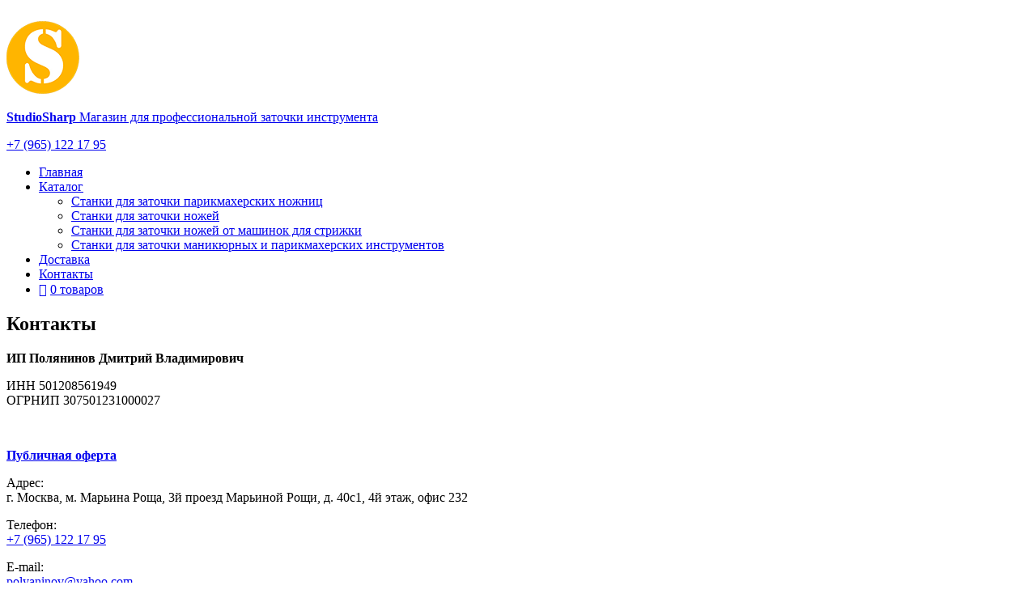

--- FILE ---
content_type: text/html; charset=UTF-8
request_url: https://studiosharp.ru/kontakty/
body_size: 8388
content:
<!DOCTYPE HTML>
<html lang="ru-RU" dir="ltr"  data-config='{"twitter":0,"plusone":0,"facebook":0,"style":"default","menu_hover":0}'>
<head>
<meta charset="UTF-8">
<meta http-equiv="X-UA-Compatible" content="IE=edge">
<meta name="viewport" content="width=device-width, initial-scale=1">
<title>Контакты - Станки для заточки ножей, маникюрных и парикмахерских инструментов</title>
<link rel="shortcut icon" href="/wp-content/themes/studiosharp/favicon.ico">
<link rel="apple-touch-icon-precomposed" href="/wp-content/themes/studiosharp/apple_touch_icon.png">
<meta name='robots' content='index, follow, max-image-preview:large, max-snippet:-1, max-video-preview:-1'/>
<meta name="description" content="Купить станки для заточки маникюрных и парикмахерских инструментов по самым доступным ценам от StudioSharp в Москве, метро Марьина Роща."/>
<link rel="canonical" href="https://studiosharp.ru/kontakty/"/>
<meta property="og:locale" content="ru_RU"/>
<meta property="og:type" content="article"/>
<meta property="og:title" content="Контакты - Станки для заточки ножей, маникюрных и парикмахерских инструментов"/>
<meta property="og:description" content="Купить станки для заточки маникюрных и парикмахерских инструментов по самым доступным ценам от StudioSharp в Москве, метро Марьина Роща."/>
<meta property="og:url" content="https://studiosharp.ru/kontakty/"/>
<meta property="og:site_name" content="Станки для заточки ножей, маникюрных и парикмахерских инструментов"/>
<meta property="article:modified_time" content="2025-12-07T12:22:19+00:00"/>
<meta name="twitter:card" content="summary_large_image"/>
<meta name="twitter:label1" content="Примерное время для чтения"/>
<meta name="twitter:data1" content="1 минута"/>
<script type="application/ld+json" class="yoast-schema-graph">{"@context":"https://schema.org","@graph":[{"@type":"WebPage","@id":"https://studiosharp.ru/kontakty/","url":"https://studiosharp.ru/kontakty/","name":"Контакты - Станки для заточки ножей, маникюрных и парикмахерских инструментов","isPartOf":{"@id":"https://studiosharp.ru/#website"},"datePublished":"2024-03-13T12:04:16+00:00","dateModified":"2025-12-07T12:22:19+00:00","description":"Купить станки для заточки маникюрных и парикмахерских инструментов по самым доступным ценам от StudioSharp в Москве, метро Марьина Роща.","breadcrumb":{"@id":"https://studiosharp.ru/kontakty/#breadcrumb"},"inLanguage":"ru-RU","potentialAction":[{"@type":"ReadAction","target":["https://studiosharp.ru/kontakty/"]}]},{"@type":"BreadcrumbList","@id":"https://studiosharp.ru/kontakty/#breadcrumb","itemListElement":[{"@type":"ListItem","position":1,"name":"Главная страница","item":"https://studiosharp.ru/"},{"@type":"ListItem","position":2,"name":"Контакты"}]},{"@type":"WebSite","@id":"https://studiosharp.ru/#website","url":"https://studiosharp.ru/","name":"Станки для заточки ножей, маникюрных и парикмахерских инструментов","description":"","publisher":{"@id":"https://studiosharp.ru/#organization"},"potentialAction":[{"@type":"SearchAction","target":{"@type":"EntryPoint","urlTemplate":"https://studiosharp.ru/?s={search_term_string}"},"query-input":"required name=search_term_string"}],"inLanguage":"ru-RU"},{"@type":"Organization","@id":"https://studiosharp.ru/#organization","name":"StudioSharp","alternateName":"Магазин для профессиональной заточки инструмента","url":"https://studiosharp.ru/","logo":{"@type":"ImageObject","inLanguage":"ru-RU","@id":"https://studiosharp.ru/#/schema/logo/image/","url":"https://studiosharp.ru/wp-content/uploads/2024/03/logo.png","contentUrl":"https://studiosharp.ru/wp-content/uploads/2024/03/logo.png","width":90,"height":90,"caption":"StudioSharp"},"image":{"@id":"https://studiosharp.ru/#/schema/logo/image/"}}]}</script>
<style>.wp-block-button__link{color:#fff;background-color:#32373c;border-radius:9999px;box-shadow:none;text-decoration:none;padding:calc(.667em + 2px) calc(1.333em + 2px);font-size:1.125em}.wp-block-file__button{background:#32373c;color:#fff;text-decoration:none}</style>
<style id='global-styles-inline-css'>body{--wp--preset--color--black:#000000;--wp--preset--color--cyan-bluish-gray:#abb8c3;--wp--preset--color--white:#ffffff;--wp--preset--color--pale-pink:#f78da7;--wp--preset--color--vivid-red:#cf2e2e;--wp--preset--color--luminous-vivid-orange:#ff6900;--wp--preset--color--luminous-vivid-amber:#fcb900;--wp--preset--color--light-green-cyan:#7bdcb5;--wp--preset--color--vivid-green-cyan:#00d084;--wp--preset--color--pale-cyan-blue:#8ed1fc;--wp--preset--color--vivid-cyan-blue:#0693e3;--wp--preset--color--vivid-purple:#9b51e0;--wp--preset--gradient--vivid-cyan-blue-to-vivid-purple:linear-gradient(135deg,rgba(6,147,227,1) 0%,rgb(155,81,224) 100%);--wp--preset--gradient--light-green-cyan-to-vivid-green-cyan:linear-gradient(135deg,rgb(122,220,180) 0%,rgb(0,208,130) 100%);--wp--preset--gradient--luminous-vivid-amber-to-luminous-vivid-orange:linear-gradient(135deg,rgba(252,185,0,1) 0%,rgba(255,105,0,1) 100%);--wp--preset--gradient--luminous-vivid-orange-to-vivid-red:linear-gradient(135deg,rgba(255,105,0,1) 0%,rgb(207,46,46) 100%);--wp--preset--gradient--very-light-gray-to-cyan-bluish-gray:linear-gradient(135deg,rgb(238,238,238) 0%,rgb(169,184,195) 100%);--wp--preset--gradient--cool-to-warm-spectrum:linear-gradient(135deg,rgb(74,234,220) 0%,rgb(151,120,209) 20%,rgb(207,42,186) 40%,rgb(238,44,130) 60%,rgb(251,105,98) 80%,rgb(254,248,76) 100%);--wp--preset--gradient--blush-light-purple:linear-gradient(135deg,rgb(255,206,236) 0%,rgb(152,150,240) 100%);--wp--preset--gradient--blush-bordeaux:linear-gradient(135deg,rgb(254,205,165) 0%,rgb(254,45,45) 50%,rgb(107,0,62) 100%);--wp--preset--gradient--luminous-dusk:linear-gradient(135deg,rgb(255,203,112) 0%,rgb(199,81,192) 50%,rgb(65,88,208) 100%);--wp--preset--gradient--pale-ocean:linear-gradient(135deg,rgb(255,245,203) 0%,rgb(182,227,212) 50%,rgb(51,167,181) 100%);--wp--preset--gradient--electric-grass:linear-gradient(135deg,rgb(202,248,128) 0%,rgb(113,206,126) 100%);--wp--preset--gradient--midnight:linear-gradient(135deg,rgb(2,3,129) 0%,rgb(40,116,252) 100%);--wp--preset--duotone--dark-grayscale:url('#wp-duotone-dark-grayscale');--wp--preset--duotone--grayscale:url('#wp-duotone-grayscale');--wp--preset--duotone--purple-yellow:url('#wp-duotone-purple-yellow');--wp--preset--duotone--blue-red:url('#wp-duotone-blue-red');--wp--preset--duotone--midnight:url('#wp-duotone-midnight');--wp--preset--duotone--magenta-yellow:url('#wp-duotone-magenta-yellow');--wp--preset--duotone--purple-green:url('#wp-duotone-purple-green');--wp--preset--duotone--blue-orange:url('#wp-duotone-blue-orange');--wp--preset--font-size--small:13px;--wp--preset--font-size--medium:20px;--wp--preset--font-size--large:36px;--wp--preset--font-size--x-large:42px;--wp--preset--spacing--20:0.44rem;--wp--preset--spacing--30:0.67rem;--wp--preset--spacing--40:1rem;--wp--preset--spacing--50:1.5rem;--wp--preset--spacing--60:2.25rem;--wp--preset--spacing--70:3.38rem;--wp--preset--spacing--80:5.06rem;--wp--preset--shadow--natural:6px 6px 9px rgba(0, 0, 0, 0.2);--wp--preset--shadow--deep:12px 12px 50px rgba(0, 0, 0, 0.4);--wp--preset--shadow--sharp:6px 6px 0px rgba(0, 0, 0, 0.2);--wp--preset--shadow--outlined:6px 6px 0px -3px rgba(255, 255, 255, 1), 6px 6px rgba(0, 0, 0, 1);--wp--preset--shadow--crisp:6px 6px 0px rgba(0, 0, 0, 1);}:where(.is-layout-flex){gap:0.5em;}body .is-layout-flow > .alignleft{float:left;margin-inline-start:0;margin-inline-end:2em;}body .is-layout-flow > .alignright{float:right;margin-inline-start:2em;margin-inline-end:0;}body .is-layout-flow > .aligncenter{margin-left:auto !important;margin-right:auto !important;}body .is-layout-constrained > .alignleft{float:left;margin-inline-start:0;margin-inline-end:2em;}body .is-layout-constrained > .alignright{float:right;margin-inline-start:2em;margin-inline-end:0;}body .is-layout-constrained > .aligncenter{margin-left:auto !important;margin-right:auto !important;}body .is-layout-constrained > :where(:not(.alignleft):not(.alignright):not(.alignfull)){max-width:var(--wp--style--global--content-size);margin-left:auto !important;margin-right:auto !important;}body .is-layout-constrained > .alignwide{max-width:var(--wp--style--global--wide-size);}body .is-layout-flex{display:flex;}body .is-layout-flex{flex-wrap:wrap;align-items:center;}body .is-layout-flex > *{margin:0;}.has-black-color{color:var(--wp--preset--color--black) !important;}.has-cyan-bluish-gray-color{color:var(--wp--preset--color--cyan-bluish-gray) !important;}.has-white-color{color:var(--wp--preset--color--white) !important;}.has-pale-pink-color{color:var(--wp--preset--color--pale-pink) !important;}.has-vivid-red-color{color:var(--wp--preset--color--vivid-red) !important;}.has-luminous-vivid-orange-color{color:var(--wp--preset--color--luminous-vivid-orange) !important;}.has-luminous-vivid-amber-color{color:var(--wp--preset--color--luminous-vivid-amber) !important;}.has-light-green-cyan-color{color:var(--wp--preset--color--light-green-cyan) !important;}.has-vivid-green-cyan-color{color:var(--wp--preset--color--vivid-green-cyan) !important;}.has-pale-cyan-blue-color{color:var(--wp--preset--color--pale-cyan-blue) !important;}.has-vivid-cyan-blue-color{color:var(--wp--preset--color--vivid-cyan-blue) !important;}.has-vivid-purple-color{color:var(--wp--preset--color--vivid-purple) !important;}.has-black-background-color{background-color:var(--wp--preset--color--black) !important;}.has-cyan-bluish-gray-background-color{background-color:var(--wp--preset--color--cyan-bluish-gray) !important;}.has-white-background-color{background-color:var(--wp--preset--color--white) !important;}.has-pale-pink-background-color{background-color:var(--wp--preset--color--pale-pink) !important;}.has-vivid-red-background-color{background-color:var(--wp--preset--color--vivid-red) !important;}.has-luminous-vivid-orange-background-color{background-color:var(--wp--preset--color--luminous-vivid-orange) !important;}.has-luminous-vivid-amber-background-color{background-color:var(--wp--preset--color--luminous-vivid-amber) !important;}.has-light-green-cyan-background-color{background-color:var(--wp--preset--color--light-green-cyan) !important;}.has-vivid-green-cyan-background-color{background-color:var(--wp--preset--color--vivid-green-cyan) !important;}.has-pale-cyan-blue-background-color{background-color:var(--wp--preset--color--pale-cyan-blue) !important;}.has-vivid-cyan-blue-background-color{background-color:var(--wp--preset--color--vivid-cyan-blue) !important;}.has-vivid-purple-background-color{background-color:var(--wp--preset--color--vivid-purple) !important;}.has-black-border-color{border-color:var(--wp--preset--color--black) !important;}.has-cyan-bluish-gray-border-color{border-color:var(--wp--preset--color--cyan-bluish-gray) !important;}.has-white-border-color{border-color:var(--wp--preset--color--white) !important;}.has-pale-pink-border-color{border-color:var(--wp--preset--color--pale-pink) !important;}.has-vivid-red-border-color{border-color:var(--wp--preset--color--vivid-red) !important;}.has-luminous-vivid-orange-border-color{border-color:var(--wp--preset--color--luminous-vivid-orange) !important;}.has-luminous-vivid-amber-border-color{border-color:var(--wp--preset--color--luminous-vivid-amber) !important;}.has-light-green-cyan-border-color{border-color:var(--wp--preset--color--light-green-cyan) !important;}.has-vivid-green-cyan-border-color{border-color:var(--wp--preset--color--vivid-green-cyan) !important;}.has-pale-cyan-blue-border-color{border-color:var(--wp--preset--color--pale-cyan-blue) !important;}.has-vivid-cyan-blue-border-color{border-color:var(--wp--preset--color--vivid-cyan-blue) !important;}.has-vivid-purple-border-color{border-color:var(--wp--preset--color--vivid-purple) !important;}.has-vivid-cyan-blue-to-vivid-purple-gradient-background{background:var(--wp--preset--gradient--vivid-cyan-blue-to-vivid-purple) !important;}.has-light-green-cyan-to-vivid-green-cyan-gradient-background{background:var(--wp--preset--gradient--light-green-cyan-to-vivid-green-cyan) !important;}.has-luminous-vivid-amber-to-luminous-vivid-orange-gradient-background{background:var(--wp--preset--gradient--luminous-vivid-amber-to-luminous-vivid-orange) !important;}.has-luminous-vivid-orange-to-vivid-red-gradient-background{background:var(--wp--preset--gradient--luminous-vivid-orange-to-vivid-red) !important;}.has-very-light-gray-to-cyan-bluish-gray-gradient-background{background:var(--wp--preset--gradient--very-light-gray-to-cyan-bluish-gray) !important;}.has-cool-to-warm-spectrum-gradient-background{background:var(--wp--preset--gradient--cool-to-warm-spectrum) !important;}.has-blush-light-purple-gradient-background{background:var(--wp--preset--gradient--blush-light-purple) !important;}.has-blush-bordeaux-gradient-background{background:var(--wp--preset--gradient--blush-bordeaux) !important;}.has-luminous-dusk-gradient-background{background:var(--wp--preset--gradient--luminous-dusk) !important;}.has-pale-ocean-gradient-background{background:var(--wp--preset--gradient--pale-ocean) !important;}.has-electric-grass-gradient-background{background:var(--wp--preset--gradient--electric-grass) !important;}.has-midnight-gradient-background{background:var(--wp--preset--gradient--midnight) !important;}.has-small-font-size{font-size:var(--wp--preset--font-size--small) !important;}.has-medium-font-size{font-size:var(--wp--preset--font-size--medium) !important;}.has-large-font-size{font-size:var(--wp--preset--font-size--large) !important;}.has-x-large-font-size{font-size:var(--wp--preset--font-size--x-large) !important;}
body{--wp--preset--color--black:#000000;--wp--preset--color--cyan-bluish-gray:#abb8c3;--wp--preset--color--white:#ffffff;--wp--preset--color--pale-pink:#f78da7;--wp--preset--color--vivid-red:#cf2e2e;--wp--preset--color--luminous-vivid-orange:#ff6900;--wp--preset--color--luminous-vivid-amber:#fcb900;--wp--preset--color--light-green-cyan:#7bdcb5;--wp--preset--color--vivid-green-cyan:#00d084;--wp--preset--color--pale-cyan-blue:#8ed1fc;--wp--preset--color--vivid-cyan-blue:#0693e3;--wp--preset--color--vivid-purple:#9b51e0;--wp--preset--gradient--vivid-cyan-blue-to-vivid-purple:linear-gradient(135deg,rgba(6,147,227,1) 0%,rgb(155,81,224) 100%);--wp--preset--gradient--light-green-cyan-to-vivid-green-cyan:linear-gradient(135deg,rgb(122,220,180) 0%,rgb(0,208,130) 100%);--wp--preset--gradient--luminous-vivid-amber-to-luminous-vivid-orange:linear-gradient(135deg,rgba(252,185,0,1) 0%,rgba(255,105,0,1) 100%);--wp--preset--gradient--luminous-vivid-orange-to-vivid-red:linear-gradient(135deg,rgba(255,105,0,1) 0%,rgb(207,46,46) 100%);--wp--preset--gradient--very-light-gray-to-cyan-bluish-gray:linear-gradient(135deg,rgb(238,238,238) 0%,rgb(169,184,195) 100%);--wp--preset--gradient--cool-to-warm-spectrum:linear-gradient(135deg,rgb(74,234,220) 0%,rgb(151,120,209) 20%,rgb(207,42,186) 40%,rgb(238,44,130) 60%,rgb(251,105,98) 80%,rgb(254,248,76) 100%);--wp--preset--gradient--blush-light-purple:linear-gradient(135deg,rgb(255,206,236) 0%,rgb(152,150,240) 100%);--wp--preset--gradient--blush-bordeaux:linear-gradient(135deg,rgb(254,205,165) 0%,rgb(254,45,45) 50%,rgb(107,0,62) 100%);--wp--preset--gradient--luminous-dusk:linear-gradient(135deg,rgb(255,203,112) 0%,rgb(199,81,192) 50%,rgb(65,88,208) 100%);--wp--preset--gradient--pale-ocean:linear-gradient(135deg,rgb(255,245,203) 0%,rgb(182,227,212) 50%,rgb(51,167,181) 100%);--wp--preset--gradient--electric-grass:linear-gradient(135deg,rgb(202,248,128) 0%,rgb(113,206,126) 100%);--wp--preset--gradient--midnight:linear-gradient(135deg,rgb(2,3,129) 0%,rgb(40,116,252) 100%);--wp--preset--duotone--dark-grayscale:url('#wp-duotone-dark-grayscale');--wp--preset--duotone--grayscale:url('#wp-duotone-grayscale');--wp--preset--duotone--purple-yellow:url('#wp-duotone-purple-yellow');--wp--preset--duotone--blue-red:url('#wp-duotone-blue-red');--wp--preset--duotone--midnight:url('#wp-duotone-midnight');--wp--preset--duotone--magenta-yellow:url('#wp-duotone-magenta-yellow');--wp--preset--duotone--purple-green:url('#wp-duotone-purple-green');--wp--preset--duotone--blue-orange:url('#wp-duotone-blue-orange');--wp--preset--font-size--small:13px;--wp--preset--font-size--medium:20px;--wp--preset--font-size--large:36px;--wp--preset--font-size--x-large:42px;--wp--preset--spacing--20:0.44rem;--wp--preset--spacing--30:0.67rem;--wp--preset--spacing--40:1rem;--wp--preset--spacing--50:1.5rem;--wp--preset--spacing--60:2.25rem;--wp--preset--spacing--70:3.38rem;--wp--preset--spacing--80:5.06rem;--wp--preset--shadow--natural:6px 6px 9px rgba(0, 0, 0, 0.2);--wp--preset--shadow--deep:12px 12px 50px rgba(0, 0, 0, 0.4);--wp--preset--shadow--sharp:6px 6px 0px rgba(0, 0, 0, 0.2);--wp--preset--shadow--outlined:6px 6px 0px -3px rgba(255, 255, 255, 1), 6px 6px rgba(0, 0, 0, 1);--wp--preset--shadow--crisp:6px 6px 0px rgba(0, 0, 0, 1);}:where(.is-layout-flex){gap:0.5em;}body .is-layout-flow > .alignleft{float:left;margin-inline-start:0;margin-inline-end:2em;}body .is-layout-flow > .alignright{float:right;margin-inline-start:2em;margin-inline-end:0;}body .is-layout-flow > .aligncenter{margin-left:auto !important;margin-right:auto !important;}body .is-layout-constrained > .alignleft{float:left;margin-inline-start:0;margin-inline-end:2em;}body .is-layout-constrained > .alignright{float:right;margin-inline-start:2em;margin-inline-end:0;}body .is-layout-constrained > .aligncenter{margin-left:auto !important;margin-right:auto !important;}body .is-layout-constrained > :where(:not(.alignleft):not(.alignright):not(.alignfull)){max-width:var(--wp--style--global--content-size);margin-left:auto !important;margin-right:auto !important;}body .is-layout-constrained > .alignwide{max-width:var(--wp--style--global--wide-size);}body .is-layout-flex{display:flex;}body .is-layout-flex{flex-wrap:wrap;align-items:center;}body .is-layout-flex > *{margin:0;}.has-black-color{color:var(--wp--preset--color--black) !important;}.has-cyan-bluish-gray-color{color:var(--wp--preset--color--cyan-bluish-gray) !important;}.has-white-color{color:var(--wp--preset--color--white) !important;}.has-pale-pink-color{color:var(--wp--preset--color--pale-pink) !important;}.has-vivid-red-color{color:var(--wp--preset--color--vivid-red) !important;}.has-luminous-vivid-orange-color{color:var(--wp--preset--color--luminous-vivid-orange) !important;}.has-luminous-vivid-amber-color{color:var(--wp--preset--color--luminous-vivid-amber) !important;}.has-light-green-cyan-color{color:var(--wp--preset--color--light-green-cyan) !important;}.has-vivid-green-cyan-color{color:var(--wp--preset--color--vivid-green-cyan) !important;}.has-pale-cyan-blue-color{color:var(--wp--preset--color--pale-cyan-blue) !important;}.has-vivid-cyan-blue-color{color:var(--wp--preset--color--vivid-cyan-blue) !important;}.has-vivid-purple-color{color:var(--wp--preset--color--vivid-purple) !important;}.has-black-background-color{background-color:var(--wp--preset--color--black) !important;}.has-cyan-bluish-gray-background-color{background-color:var(--wp--preset--color--cyan-bluish-gray) !important;}.has-white-background-color{background-color:var(--wp--preset--color--white) !important;}.has-pale-pink-background-color{background-color:var(--wp--preset--color--pale-pink) !important;}.has-vivid-red-background-color{background-color:var(--wp--preset--color--vivid-red) !important;}.has-luminous-vivid-orange-background-color{background-color:var(--wp--preset--color--luminous-vivid-orange) !important;}.has-luminous-vivid-amber-background-color{background-color:var(--wp--preset--color--luminous-vivid-amber) !important;}.has-light-green-cyan-background-color{background-color:var(--wp--preset--color--light-green-cyan) !important;}.has-vivid-green-cyan-background-color{background-color:var(--wp--preset--color--vivid-green-cyan) !important;}.has-pale-cyan-blue-background-color{background-color:var(--wp--preset--color--pale-cyan-blue) !important;}.has-vivid-cyan-blue-background-color{background-color:var(--wp--preset--color--vivid-cyan-blue) !important;}.has-vivid-purple-background-color{background-color:var(--wp--preset--color--vivid-purple) !important;}.has-black-border-color{border-color:var(--wp--preset--color--black) !important;}.has-cyan-bluish-gray-border-color{border-color:var(--wp--preset--color--cyan-bluish-gray) !important;}.has-white-border-color{border-color:var(--wp--preset--color--white) !important;}.has-pale-pink-border-color{border-color:var(--wp--preset--color--pale-pink) !important;}.has-vivid-red-border-color{border-color:var(--wp--preset--color--vivid-red) !important;}.has-luminous-vivid-orange-border-color{border-color:var(--wp--preset--color--luminous-vivid-orange) !important;}.has-luminous-vivid-amber-border-color{border-color:var(--wp--preset--color--luminous-vivid-amber) !important;}.has-light-green-cyan-border-color{border-color:var(--wp--preset--color--light-green-cyan) !important;}.has-vivid-green-cyan-border-color{border-color:var(--wp--preset--color--vivid-green-cyan) !important;}.has-pale-cyan-blue-border-color{border-color:var(--wp--preset--color--pale-cyan-blue) !important;}.has-vivid-cyan-blue-border-color{border-color:var(--wp--preset--color--vivid-cyan-blue) !important;}.has-vivid-purple-border-color{border-color:var(--wp--preset--color--vivid-purple) !important;}.has-vivid-cyan-blue-to-vivid-purple-gradient-background{background:var(--wp--preset--gradient--vivid-cyan-blue-to-vivid-purple) !important;}.has-light-green-cyan-to-vivid-green-cyan-gradient-background{background:var(--wp--preset--gradient--light-green-cyan-to-vivid-green-cyan) !important;}.has-luminous-vivid-amber-to-luminous-vivid-orange-gradient-background{background:var(--wp--preset--gradient--luminous-vivid-amber-to-luminous-vivid-orange) !important;}.has-luminous-vivid-orange-to-vivid-red-gradient-background{background:var(--wp--preset--gradient--luminous-vivid-orange-to-vivid-red) !important;}.has-very-light-gray-to-cyan-bluish-gray-gradient-background{background:var(--wp--preset--gradient--very-light-gray-to-cyan-bluish-gray) !important;}.has-cool-to-warm-spectrum-gradient-background{background:var(--wp--preset--gradient--cool-to-warm-spectrum) !important;}.has-blush-light-purple-gradient-background{background:var(--wp--preset--gradient--blush-light-purple) !important;}.has-blush-bordeaux-gradient-background{background:var(--wp--preset--gradient--blush-bordeaux) !important;}.has-luminous-dusk-gradient-background{background:var(--wp--preset--gradient--luminous-dusk) !important;}.has-pale-ocean-gradient-background{background:var(--wp--preset--gradient--pale-ocean) !important;}.has-electric-grass-gradient-background{background:var(--wp--preset--gradient--electric-grass) !important;}.has-midnight-gradient-background{background:var(--wp--preset--gradient--midnight) !important;}.has-small-font-size{font-size:var(--wp--preset--font-size--small) !important;}.has-medium-font-size{font-size:var(--wp--preset--font-size--medium) !important;}.has-large-font-size{font-size:var(--wp--preset--font-size--large) !important;}.has-x-large-font-size{font-size:var(--wp--preset--font-size--x-large) !important;}
.wp-block-navigation a:where(:not(.wp-element-button)){color:inherit;}:where(.wp-block-columns.is-layout-flex){gap:2em;}
.wp-block-pullquote{font-size:1.5em;line-height:1.6;}</style>
<style>.wpmenucart-icon-shopping-cart-0:before{font-family:WPMenuCart;speak:none;font-style:normal;font-weight:400;display:inline;width:auto;height:auto;line-height:normal;text-decoration:inherit;-webkit-font-smoothing:antialiased;vertical-align:baseline;background-image:none;background-position:0 0;background-repeat:repeat;margin-top:0;margin-right:.25em}.wpmenucart-icon-shopping-cart-0:before{content:"\f07a"}</style>
<style id='wpmenucart-icons-inline-css'>@font-face{font-family:WPMenuCart;src:url(https://studiosharp.ru/wp-content/plugins/woocommerce-menu-bar-cart/assets/fonts/WPMenuCart.eot);src:url(https://studiosharp.ru/wp-content/plugins/woocommerce-menu-bar-cart/assets/fonts/WPMenuCart.eot?#iefix) format('embedded-opentype'),url(https://studiosharp.ru/wp-content/plugins/woocommerce-menu-bar-cart/assets/fonts/WPMenuCart.woff2) format('woff2'),url(https://studiosharp.ru/wp-content/plugins/woocommerce-menu-bar-cart/assets/fonts/WPMenuCart.woff) format('woff'),url(https://studiosharp.ru/wp-content/plugins/woocommerce-menu-bar-cart/assets/fonts/WPMenuCart.ttf) format('truetype'),url(https://studiosharp.ru/wp-content/plugins/woocommerce-menu-bar-cart/assets/fonts/WPMenuCart.svg#WPMenuCart) format('svg');font-weight:400;font-style:normal;font-display:swap}
@font-face{font-family:WPMenuCart;src:url(https://studiosharp.ru/wp-content/plugins/woocommerce-menu-bar-cart/assets/fonts/WPMenuCart.eot);src:url(https://studiosharp.ru/wp-content/plugins/woocommerce-menu-bar-cart/assets/fonts/WPMenuCart.eot?#iefix) format('embedded-opentype'),url(https://studiosharp.ru/wp-content/plugins/woocommerce-menu-bar-cart/assets/fonts/WPMenuCart.woff2) format('woff2'),url(https://studiosharp.ru/wp-content/plugins/woocommerce-menu-bar-cart/assets/fonts/WPMenuCart.woff) format('woff'),url(https://studiosharp.ru/wp-content/plugins/woocommerce-menu-bar-cart/assets/fonts/WPMenuCart.ttf) format('truetype'),url(https://studiosharp.ru/wp-content/plugins/woocommerce-menu-bar-cart/assets/fonts/WPMenuCart.svg#WPMenuCart) format('svg');font-weight:400;font-style:normal;font-display:swap}</style>
<link rel="stylesheet" type="text/css" href="//studiosharp.ru/wp-content/cache/wpfc-minified/9mcu905t/5x7mt.css" media="all"/>
<link rel="stylesheet" type="text/css" href="//studiosharp.ru/wp-content/cache/wpfc-minified/2i0rw8w/e53ve.css" media="only screen and (max-width: 768px)"/>
<style id='woocommerce-inline-inline-css'>.woocommerce form .form-row .required{visibility:visible;}</style>
<link rel="stylesheet" type="text/css" href="//studiosharp.ru/wp-content/cache/wpfc-minified/k1kp15xn/e53ve.css" media="all"/>
<link rel="https://api.w.org/" href="https://studiosharp.ru/wp-json/"/><link rel="alternate" type="application/json" href="https://studiosharp.ru/wp-json/wp/v2/pages/367"/><link rel="EditURI" type="application/rsd+xml" title="RSD" href="https://studiosharp.ru/xmlrpc.php?rsd"/>
<link rel="wlwmanifest" type="application/wlwmanifest+xml" href="https://studiosharp.ru/wp-includes/wlwmanifest.xml"/>
<meta name="generator" content="WordPress 6.2.8"/>
<meta name="generator" content="WooCommerce 7.7.0"/>
<link rel='shortlink' href='https://studiosharp.ru/?p=367'/>
<link rel="alternate" type="application/json+oembed" href="https://studiosharp.ru/wp-json/oembed/1.0/embed?url=https%3A%2F%2Fstudiosharp.ru%2Fkontakty%2F"/>
<link rel="alternate" type="text/xml+oembed" href="https://studiosharp.ru/wp-json/oembed/1.0/embed?url=https%3A%2F%2Fstudiosharp.ru%2Fkontakty%2F&#038;format=xml"/>
<script async src="https://www.googletagmanager.com/gtag/js?id=G-3DQYBTE9L7"></script>
<script>window.dataLayer=window.dataLayer||[];
function gtag(){dataLayer.push(arguments);}
gtag('js', new Date());
gtag('config', 'G-3DQYBTE9L7');</script>
<meta name="generator" content="Saphali Lite 1.9.2"/>
<noscript><style>.woocommerce-product-gallery{opacity:1 !important;}</style></noscript>
<meta name="generator" content="Powered by WPBakery Page Builder - drag and drop page builder for WordPress."/>
<link rel="icon" href="https://studiosharp.ru/wp-content/uploads/2024/03/cropped-logo-32x32.png" sizes="32x32"/>
<link rel="icon" href="https://studiosharp.ru/wp-content/uploads/2024/03/cropped-logo-192x192.png" sizes="192x192"/>
<link rel="apple-touch-icon" href="https://studiosharp.ru/wp-content/uploads/2024/03/cropped-logo-180x180.png"/>
<meta name="msapplication-TileImage" content="https://studiosharp.ru/wp-content/uploads/2024/03/cropped-logo-270x270.png"/>
<style data-type="vc_shortcodes-custom-css">.vc_custom_1709516408971{margin-bottom:0px !important;}</style><noscript><style>.wpb_animate_when_almost_visible{opacity:1;}</style></noscript>
<link rel="stylesheet" type="text/css" href="//studiosharp.ru/wp-content/cache/wpfc-minified/safww86/e53ve.css" media="all"/>
<style>@import url('https://fonts.googleapis.com/css2?family=Inter:wght@100..900&display=swap')
   </style>
<noscript><div><img src="https://mc.yandex.ru/watch/7496869" style="position:absolute; left:-9999px;" alt=""/></div></noscript>
   </head>
<body class="page-template-default page page-id-367 tm-isblog wp-page wp-page-367 theme-studiosharp woocommerce-no-js wpb-js-composer js-comp-ver-6.10.0 vc_responsive">
<div class="tm-toolbar uk-hidden-small">
<div class="uk-container uk-container-center uk-clearfix">
<div class="uk-float-left"><div class="uk-panel widget_wysiwyg_widgets_widget"><div class="logo_block"><a href="/"><img src="/wp-content/uploads/2023/05/logo-1.png" alt="Studio Sharp"/> </p>
<div class="logo_text"><strong>Studio<span>Sharp</span></strong> Магазин для профессиональной заточки инструмента</div><p></a></div></div></div><div class="uk-float-right"><div class="uk-panel widget_wysiwyg_widgets_widget"><div class="phone_block"><a href="tel:+79651221795"><i class="uk-icon-phone"></i> +7 (965) 122 17 95</a></div></div></div></div></div><nav class="tm-navbar uk-navbar">
<div class="uk-container uk-container-center">
<div class="tm-nav uk-flex uk-flex-center uk-visible-large">
<ul class="uk-navbar-nav uk-hidden-small"><li data-dropdownwidth=""><a href="/">Главная</a></li><li class="uk-parent" data-dropdownwidth="" data-uk-dropdown="{'preventflip':'y'}" aria-haspopup="true" aria-expanded="false"><a href="https://studiosharp.ru/shop/"><i class="uk-icon-caret-down"></i> Каталог</a><div class="uk-dropdown uk-dropdown-navbar uk-dropdown-width-1"><div class="uk-grid uk-dropdown-grid"><div class="uk-width-1-1"><ul class="uk-nav uk-nav-navbar"><li><a href="/product-category/stanki-dlya-zatochki-parikmaherskih-nozhnicz/">Станки для заточки парикмахерских ножниц</a></li><li><a href="/product-category/professionalnye-elektricheskie-stanki-dlya-zatochki-nozhej-rejsmusov-topotov-i-t-d/">Станки для заточки ножей</a></li><li><a href="/product-category/stanki-dlya-zatochki-nozhej-ot-mashinok-dlya-strizhki-sobak-zhivotnyh-lyudej/">Станки для заточки ножей от машинок для стрижки</a></li><li><a href="https://studiosharp.ru/product-category/stanki-dlya-zatochki-manikyurnyh-i-parikmaherskih-instrumentov/">Станки для заточки маникюрных и парикмахерских инструментов</a></li></ul></div></div></div></li><li data-dropdownwidth=""><a href="https://studiosharp.ru/dostavka/">Доставка</a></li><li class="uk-active" data-dropdownwidth=""><a href="https://studiosharp.ru/kontakty/">Контакты</a></li><li id="wpmenucartli"><a class="wpmenucart-contents empty-wpmenucart-visible" href="https://studiosharp.ru/shop/" title="Начать покупки"><i class="wpmenucart-icon-shopping-cart-0" role="img" aria-label="Корзина"></i><span class="cartcontents">0 товаров</span></a></li></ul></div><a href="#offcanvas" class="uk-navbar-toggle uk-hidden-large" data-uk-offcanvas></a></div></nav>
<div class="tm-submenu uk-grid uk-flex-center"></div><div class="tm-main tm-block tm-block-default">
<div class="uk-container uk-container-center">
<div class="uk-grid" data-uk-grid-match data-uk-grid-margin>
<div class="tm-main uk-width-medium-1-1">
<main class="tm-content">
<article class="uk-article">
<h1 class="uk-article-title">Контакты</h1>
<section class="wpb-content-wrapper"><div class="vc_row wpb_row vc_row-fluid"><div class="wpb_column vc_column_container vc_col-sm-6"><div class="vc_column-inner"><div class="wpb_wrapper">
<div class="wpb_text_column wpb_content_element">
<div class="wpb_wrapper"> <p><strong>ИП Полянинов Дмитрий Владимирович</strong></p> <p>ИНН 501208561949<br /> ОГРНИП 307501231000027</p> <p>&nbsp;</p> <p><a href="https://en.studiosharp.ru/wp-content/uploads/2025/10/oferta.docx"><strong>Публичная оферта</strong></a></p></div></div></div></div></div><div class="wpb_column vc_column_container vc_col-sm-6"><div class="vc_column-inner"><div class="wpb_wrapper">
<div class="wpb_text_column wpb_content_element">
<div class="wpb_wrapper"> <p><i class="uk-icon-map-marker"></i> Адрес:<br /> г. Москва, м. Марьина Роща, 3й проезд Марьиной Рощи, д. 40с1, 4й этаж, офис 232</p></div></div><div class="wpb_text_column wpb_content_element">
<div class="wpb_wrapper"> <p><i class="uk-icon-phone"></i> Телефон:<br /> <a href="tel:+79651221795">+7 (965) 122 17 95</a></p></div></div><div class="wpb_text_column wpb_content_element">
<div class="wpb_wrapper"> <p><i class="uk-icon-envelope"></i> E-mail:<br /> <a href="mailto:polyaninov@yahoo.com">polyaninov@yahoo.com</a></p></div></div></div></div></div></div><div data-vc-full-width="true" data-vc-full-width-init="false" data-vc-stretch-content="true" class="vc_row wpb_row vc_row-fluid vc_row-no-padding"><div class="wpb_column vc_column_container vc_col-sm-12"><div class="vc_column-inner"><div class="wpb_wrapper">
<div class="wpb_raw_code wpb_content_element wpb_raw_html vc_custom_1709516408971">
<div class="wpb_wrapper"></div></div></div></div></div></div><div class="vc_row-full-width vc_clearfix"></div></section>    </article>
</main></div></div></div></div><div class="tm-block-footer">
<div class="uk-container uk-container-center">
<section class="tm-footer-top uk-grid uk-grid-match" data-uk-grid-match="{target:'> div > .uk-panel'}" data-uk-grid-margin>
<div class="uk-width-1-1 uk-width-medium-1-3"><div class="uk-panel widget_wysiwyg_widgets_widget"><div class="logo_block"><a href="/"><img src="/wp-content/uploads/2024/03/logo.png" alt="StudioSharp"/> </p>
<div class="logo_text"><strong>Studio<span>Sharp</span></strong> Магазин для профессиональной заточки инструмента</div><p></a></div><p>© StudioSharp 2024<br />
<a href="/sitemap/">Карта сайта</a></p></div></div><div class="uk-width-1-1 uk-width-medium-1-3"><div class="uk-panel woocommerce widget_product_categories"><ul class="product-categories"><li class="cat-item cat-item-43"><a href="https://studiosharp.ru/product-category/professionalnye-elektricheskie-stanki-dlya-zatochki-nozhej-rejsmusov-topotov-i-t-d/">Профессиональные электрические станки для заточки ножей, рейсмусов, топотов и т.д.</a></li> <li class="cat-item cat-item-44"><a href="https://studiosharp.ru/product-category/stanki-dlya-zatochki-manikyurnyh-i-parikmaherskih-instrumentov/">Станки для заточки маникюрных и парикмахерских инструментов</a></li> <li class="cat-item cat-item-42"><a href="https://studiosharp.ru/product-category/stanki-dlya-zatochki-nozhej-ot-mashinok-dlya-strizhki-sobak-zhivotnyh-lyudej/">Станки для заточки ножей от машинок для стрижки собак, животных, людей</a></li> <li class="cat-item cat-item-45"><a href="https://studiosharp.ru/product-category/stanki-dlya-zatochki-parikmaherskih-nozhnicz/">Станки для заточки парикмахерских ножниц</a></li> </ul></div></div><div class="uk-width-1-1 uk-width-medium-1-3"><div class="uk-panel widget_wysiwyg_widgets_widget"><div class="phone_block"><a href="tel:+79651221795"><i class="uk-icon-phone"></i> +7 (965) 122 17 95</a></div></div></div></section>
<footer class="tm-footer tm-link-muted">
<div class="uk-panel widget_custom_html"><div class="textwidget custom-html-widget"><div style="display:flex;"> <a href="https://metrika.yandex.ru/stat/?id=7496869&amp;from=informer" target="_blank" rel="nofollow noopener"><img src="https://informer.yandex.ru/informer/7496869/3_1_FFFFFDFF_EFF0DDFF_0_pageviews" style="width:88px; height:31px; border:0;" alt="Яндекс.Метрика" title="Яндекс.Метрика: данные за сегодня (просмотры, визиты и уникальные посетители)" class="ym-advanced-informer" data-cid="7496869" data-lang="ru"/></a></div><div>Купить заточные станки с обучением с международной доставкой можно здесь: <a href="https://en.studiosharp.ru/" style="text-decoration:underline;">en.studiosharp.ru</a></div></div></div></footer></div></div><div class="js-lwpcngNotice lwpcngNotice lwpcngNotice-sticked lwpcngNoticeBar lwpcngNoticeBar-bottom lwpcngNotice-dark lwpcngHide" data-cookie-expire="31536000000" data-status-accepted="1" data-status-rejected="2" data-reload-after-accept="" data-reload-after-reject="" data-use-show-again=""><div class="lwpcngNotice_message"> Мы используем cookie-файлы для наилучшего представления нашего сайта. Продолжая использовать этот сайт, вы соглашаетесь с использованием cookie-файлов.</div><div class="lwpcngNotice_buttons">
<div class="lwpcngNotice_accept js-lwpcngAccept"> Принять</div><div class="lwpcngNotice_reject js-lwpcngReject"> Отказаться</div></div></div><div class="js-lwpcngShowAgain lwpcngShowAgain lwpcngShowAgain-bottomSticked lwpcngShowAgain-sideFloat lwpcngShowAgain-bottomRight lwpcngShowAgain-light lwpcngHide lwpcngHide" style="right:24px">Политика конфиденциальности</div><div id="offcanvas" class="uk-offcanvas">
<div class="uk-offcanvas-bar"><div class="uk-panel widget_wysiwyg_widgets_widget"><div class="logo_block"><a href="/"><img src="/wp-content/uploads/2023/05/logo-1.png" alt="Studio Sharp"/> </p>
<div class="logo_text"><strong>Studio<span>Sharp</span></strong> Магазин для профессиональной заточки инструмента</div><p></a></div></div><ul class="uk-nav uk-nav-parent-icon uk-nav-offcanvas" data-uk-nav="{multiple:true, lists:'&gt;li.uk-parent &gt; a[href=\'#\'] + ul'}"><li class="uk-active" data-dropdownwidth=""><a href="/">Главная</a></li><li class="uk-parent uk-open" data-dropdownwidth=""><a href="https://studiosharp.ru/shop/"><i class="uk-icon-caret-down"></i> Каталог</a><ul class="uk-nav-sub"><li><a href="/product-category/stanki-dlya-zatochki-parikmaherskih-nozhnicz/">Станки для заточки парикмахерских ножниц</a></li><li><a href="/product-category/professionalnye-elektricheskie-stanki-dlya-zatochki-nozhej-rejsmusov-topotov-i-t-d/">Станки для заточки ножей</a></li><li><a href="/product-category/stanki-dlya-zatochki-nozhej-ot-mashinok-dlya-strizhki-sobak-zhivotnyh-lyudej/">Станки для заточки ножей от машинок для стрижки</a></li><li><a href="https://studiosharp.ru/product-category/stanki-dlya-zatochki-manikyurnyh-i-parikmaherskih-instrumentov/">Станки для заточки маникюрных и парикмахерских инструментов</a></li></ul></li><li data-dropdownwidth=""><a href="https://studiosharp.ru/dostavka/">Доставка</a></li><li data-dropdownwidth=""><a href="https://studiosharp.ru/kontakty/">Контакты</a></li><li id="wpmenucartli"><a class="wpmenucart-contents" href="https://studiosharp.ru/cart/" title="Просмотреть корзину покупок"><i class="wpmenucart-icon-shopping-cart-0" role="img" aria-label="Корзина"></i><span class="cartcontents">1 товар</span></a></li></ul>
<div class="uk-panel widget_wysiwyg_widgets_widget"><div class="phone_block"><a href="tel:+79651221795"><i class="uk-icon-phone"></i> +7 (965) 122 17 95</a></div></div></div></div><script id='wc-add-to-cart-js-extra'>var wc_add_to_cart_params={"ajax_url":"\/wp-admin\/admin-ajax.php","wc_ajax_url":"\/?wc-ajax=%%endpoint%%","i18n_view_cart":"\u041f\u0440\u043e\u0441\u043c\u043e\u0442\u0440 \u043a\u043e\u0440\u0437\u0438\u043d\u044b","cart_url":"https:\/\/studiosharp.ru\/cart\/","is_cart":"","cart_redirect_after_add":"no"};</script>
<script>(function (){
var c=document.body.className;
c=c.replace(/woocommerce-no-js/, 'woocommerce-js');
document.body.className=c;
})();</script>
<script id='wpmenucart-js-extra'>var wpmenucart_ajax={"ajaxurl":"https:\/\/studiosharp.ru\/wp-admin\/admin-ajax.php","nonce":"a9813732ea"};</script>
<script id='woocommerce-js-extra'>var woocommerce_params={"ajax_url":"\/wp-admin\/admin-ajax.php","wc_ajax_url":"\/?wc-ajax=%%endpoint%%"};</script>
<script id='wc-cart-fragments-js-extra'>var wc_cart_fragments_params={"ajax_url":"\/wp-admin\/admin-ajax.php","wc_ajax_url":"\/?wc-ajax=%%endpoint%%","cart_hash_key":"wc_cart_hash_3a95ff18ac8cc3f7c17d54e8e6fe99a4","fragment_name":"wc_fragments_3a95ff18ac8cc3f7c17d54e8e6fe99a4","request_timeout":"5000"};</script>
<script src='//studiosharp.ru/wp-content/cache/wpfc-minified/1n1q61ob/5x7mt.js'></script>
<script >(function(m,e,t,r,i,k,a){m[i]=m[i]||function(){(m[i].a=m[i].a||[]).push(arguments)};
m[i].l=1*new Date();
for (var j=0; j < document.scripts.length; j++){if(document.scripts[j].src===r){ return; }}
k=e.createElement(t),a=e.getElementsByTagName(t)[0],k.async=1,k.src=r,a.parentNode.insertBefore(k,a)})
(window, document, "script", "https://mc.yandex.ru/metrika/tag.js", "ym");
ym(7496869, "init", {
clickmap:true,
trackLinks:true,
accurateTrackBounce:true,
ecommerce:"dataLayer"
});</script>
<script defer charset="utf-8" async src="https://api-maps.yandex.ru/services/constructor/1.0/js/?um=constructor%3A15b1f2c718bdf21581383e0aeb63cf71017849bece1d0fcb133c671555bd9f33&amp;width=100%&amp;height=450&amp;lang=ru_RU&amp;scroll=true"></script>
<script defer src='//studiosharp.ru/wp-content/cache/wpfc-minified/zai3e6s/e53ve.js'></script>
<script defer src='https://yookassa.ru/checkout-widget/v1/checkout-widget.js?ver=2.6.3' id='yookassa-widget-js'></script>
</body>
</html><!-- WP Fastest Cache file was created in 0.60098814964294 seconds, on 07-12-25 12:44:59 --><!-- via php -->